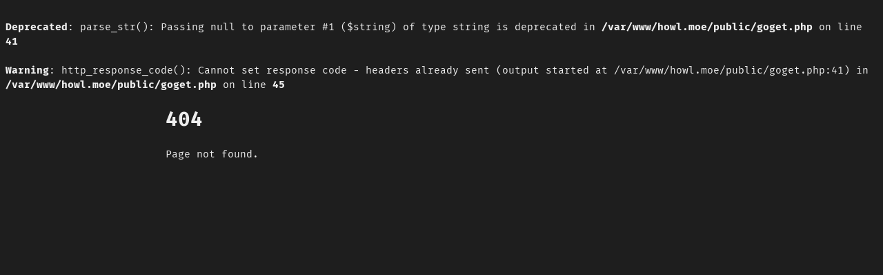

--- FILE ---
content_type: text/html; charset=UTF-8
request_url: https://howl.moe/9u7krulvlv6i54pwje/
body_size: 528
content:
<br />
<b>Deprecated</b>:  parse_str(): Passing null to parameter #1 ($string) of type string is deprecated in <b>/var/www/howl.moe/public/goget.php</b> on line <b>41</b><br />
<br />
<b>Warning</b>:  http_response_code(): Cannot set response code - headers already sent (output started at /var/www/howl.moe/public/goget.php:41) in <b>/var/www/howl.moe/public/goget.php</b> on line <b>45</b><br />
<!DOCTYPE html>
<html>
<head>
    <meta charset="utf-8">
    <meta name="viewport" content="width=device-width, initial-scale=1.0">
    <meta name="description" content="">
    <meta name="author" content="Morgan Bazalgette">
    <link rel="alternate" type="application/rss+xml" title="Morgan Bazalgette" href="/index.xml">
    <meta name="generator" content="Hugo 0.139.0">
    

    <title>404 Page not found - Morgan Bazalgette</title>
    <link href="/style.min.33a69a4647d3e097a7e668e083274f2ecf5ff3ac7724468e51ef3fcc0e499740.css" rel="stylesheet" type="text/css">

    <meta property="og:type" content="article">
    <meta property="og:title" content="404 Page not found">
    <meta property="og:url" content="https://howl.moe/404.html">
    
</head>
<body>

    <div class="content">
        <h1>404</h1>
        Page not found.
    </div>
</body>
</html>



--- FILE ---
content_type: text/css; charset=utf-8
request_url: https://howl.moe/style.min.33a69a4647d3e097a7e668e083274f2ecf5ff3ac7724468e51ef3fcc0e499740.css
body_size: 580
content:
@font-face{font-family:fira mono;src:url(font/eot/FiraMono-Regular.eot);src:local("Fira Mono"),url(font/eot/FiraMono-Regular.eot)format("embedded-opentype"),url(font/woff/FiraMono-Regular.woff)format("woff"),url(font/ttf/FiraMono-Regular.ttf)format("truetype");font-weight:400;font-style:normal}@font-face{font-family:fira mono;src:url(font/eot/FiraMono-Bold.eot);src:local("Fira Mono Bold"),url(font/eot/FiraMono-Bold.eot)format("embedded-opentype"),url(font/woff/FiraMono-Bold.woff)format("woff"),url(font/ttf/FiraMono-Bold.ttf)format("truetype");font-weight:600;font-style:normal}html,body{min-height:100%;background-color:#1e1e1e;color:#eee;font-family:fira mono,Arial,Helvetica,sans-serif;font-size:11pt}#opening{min-height:100vh;display:flex;justify-content:center;flex-direction:column}#opening>div{text-align:center}#about-me{padding-top:10px;margin-top:10px}#about-me>div{border-top:4px solid #3e3e3e;padding-top:5px;display:inline-block}#about-me h1{margin:0}#content{max-width:800px;padding-left:20px;padding-right:20px;margin:20px auto}#godot{width:200px;height:200px;border-radius:4%}table.links{width:auto;margin:0 auto;margin-top:30px;line-height:1.2}table.links td:first-child{text-align:right;padding-right:1em}table.links td:last-child{font-weight:700}a{color:#86cfff;text-decoration:none}a:visited{color:#869cff}a:hover{text-decoration:underline}.preformatted,code{white-space:pre-wrap}pre{padding:8px;border:2px solid #aaa;border-radius:2px}code:not(pre>code){display:inline-block;font-size:.9em;padding:0 .3em;border:.1em solid #aaa;line-height:1.5}@media print{a,a:visited{color:#1262f7}html,body{color:#000}}.content{max-width:800px;margin:0 auto}.content img{max-width:100%}.post-in-list blockquote{margin-top:0}.post-title{margin-bottom:2px}.title-sub{font-size:10pt;opacity:.8;margin-bottom:10px;transition:opacity .2s ease 0s}.title-sub:hover{opacity:1}